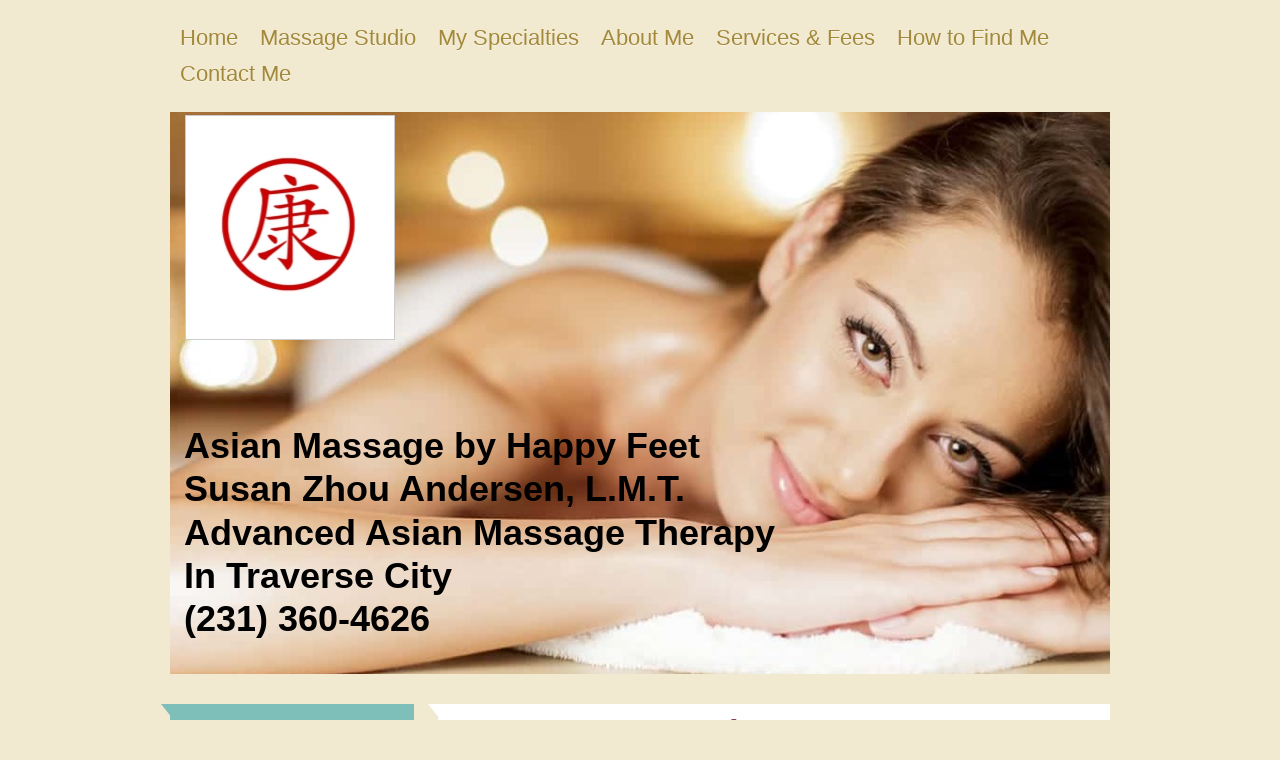

--- FILE ---
content_type: text/html; charset=UTF-8
request_url: https://www.chinesemassagetc.com/sitemap/
body_size: 7065
content:
<!DOCTYPE html>
<html lang="en"  ><head prefix="og: http://ogp.me/ns# fb: http://ogp.me/ns/fb# business: http://ogp.me/ns/business#">
    <meta http-equiv="Content-Type" content="text/html; charset=utf-8"/>
    <meta name="generator" content="IONOS MyWebsite"/>
        
    <link rel="dns-prefetch" href="//cdn.initial-website.com/"/>
    <link rel="dns-prefetch" href="//201.mod.mywebsite-editor.com"/>
    <link rel="dns-prefetch" href="https://201.sb.mywebsite-editor.com/"/>
    <link rel="shortcut icon" href="//cdn.initial-website.com/favicon.ico"/>
        <title>Happy Feet - Home</title>
    <style type="text/css">@media screen and (max-device-width: 1024px) {.diyw a.switchViewWeb {display: inline !important;}}</style>
    <style type="text/css">@media screen and (min-device-width: 1024px) {
            .mediumScreenDisabled { display:block }
            .smallScreenDisabled { display:block }
        }
        @media screen and (max-device-width: 1024px) { .mediumScreenDisabled { display:none } }
        @media screen and (max-device-width: 568px) { .smallScreenDisabled { display:none } }
                @media screen and (min-width: 1024px) {
            .mobilepreview .mediumScreenDisabled { display:block }
            .mobilepreview .smallScreenDisabled { display:block }
        }
        @media screen and (max-width: 1024px) { .mobilepreview .mediumScreenDisabled { display:none } }
        @media screen and (max-width: 568px) { .mobilepreview .smallScreenDisabled { display:none } }</style>
    <meta name="viewport" content="width=device-width, initial-scale=1, maximum-scale=1, minimal-ui"/>

<meta name="format-detection" content="telephone=no"/>
        <meta name="keywords" content="Happy Feet, Traverse City MI, Chinese, Chinese Massage, Pressurepoint, Pain Relief, Massage, Traverse City, Susan Zhou, Susan Zhou Massage"/>
            <meta name="description" content="Traditional Chinese Pressurepoint Massage Foot Massage and Body Massage promotes health, removes pains, and is part of a 3,000 year old Chinese healing practice.-It is still very popular in China."/>
            <meta name="robots" content="index,follow"/>
        <link href="//cdn.initial-website.com/templates/2059/style.css?1763478093678" rel="stylesheet" type="text/css"/>
    <link href="https://www.chinesemassagetc.com/s/style/theming.css?1707756445" rel="stylesheet" type="text/css"/>
    <link href="//cdn.initial-website.com/app/cdn/min/group/web.css?1763478093678" rel="stylesheet" type="text/css"/>
<link href="//cdn.initial-website.com/mod/common/files/generated/modules-main.css" rel="stylesheet" type="text/css"/>
    <link href="//cdn.initial-website.com/app/cdn/min/group/mobilenavigation.css?1763478093678" rel="stylesheet" type="text/css"/>
    <link href="https://201.sb.mywebsite-editor.com/app/logstate2-css.php?site=687257976&amp;t=1769908122" rel="stylesheet" type="text/css"/>

<script type="text/javascript">
    /* <![CDATA[ */
var stagingMode = '';
    /* ]]> */
</script>
<script src="https://201.sb.mywebsite-editor.com/app/logstate-js.php?site=687257976&amp;t=1769908122"></script>

    <link href="//cdn.initial-website.com/templates/2059/print.css?1763478093678" rel="stylesheet" media="print" type="text/css"/>
    <script type="text/javascript">
    /* <![CDATA[ */
    var systemurl = 'https://201.sb.mywebsite-editor.com/';
    var webPath = '/';
    var proxyName = '';
    var webServerName = 'www.chinesemassagetc.com';
    var sslServerUrl = 'https://www.chinesemassagetc.com';
    var nonSslServerUrl = 'http://www.chinesemassagetc.com';
    var webserverProtocol = 'http://';
    var nghScriptsUrlPrefix = '//201.mod.mywebsite-editor.com';
    var sessionNamespace = 'DIY_SB';
    var jimdoData = {
        cdnUrl:  '//cdn.initial-website.com/',
        messages: {
            lightBox: {
    image : 'Image',
    of: 'of'
}

        },
        isTrial: 0,
        pageId: 7    };
    var script_basisID = "687257976";

    diy = window.diy || {};
    diy.web = diy.web || {};

        diy.web.jsBaseUrl = "//cdn.initial-website.com/s/build/";

    diy.context = diy.context || {};
    diy.context.type = diy.context.type || 'web';
    /* ]]> */
</script>

<script type="text/javascript" src="//cdn.initial-website.com/app/cdn/min/group/web.js?1763478093678" crossorigin="anonymous"></script><script type="text/javascript" src="//cdn.initial-website.com/s/build/web.bundle.js?1763478093678" crossorigin="anonymous"></script><script type="text/javascript" src="//cdn.initial-website.com/app/cdn/min/group/mobilenavigation.js?1763478093678" crossorigin="anonymous"></script><script src="//cdn.initial-website.com/mod/common/files/generated/modules-main-en_US.js" type="text/javascript"></script>
<script type="text/javascript" src="https://cdn.initial-website.com/proxy/apps/static/resource/dependencies/"></script><script type="text/javascript">
                    if (typeof require !== 'undefined') {
                        require.config({
                            waitSeconds : 10,
                            baseUrl : 'https://cdn.initial-website.com/proxy/apps/static/js/'
                        });
                    }
                </script><script type="text/javascript" src="//cdn.initial-website.com/app/cdn/min/group/pfcsupport.js?1763478093678" crossorigin="anonymous"></script>    <meta property="og:type" content="business.business"/>
    <meta property="og:url" content="https://www.chinesemassagetc.com/"/>
    <meta property="og:title" content="Happy Feet - Home"/>
            <meta property="og:description" content="Traditional Chinese Pressurepoint Massage Foot Massage and Body Massage promotes health, removes pains, and is part of a 3,000 year old Chinese healing practice.-It is still very popular in China."/>
                <meta property="og:image" content="https://www.chinesemassagetc.com/s/misc/logo.jpg?t=1767130790"/>
        <meta property="business:contact_data:country_name" content="United States"/>
    <meta property="business:contact_data:street_address" content="2nd Street 620"/>
    <meta property="business:contact_data:locality" content="Traverse City"/>
    <meta property="business:contact_data:region" content="Michigan"/>
    
    <meta property="business:contact_data:postal_code" content="49684"/>
    <meta property="business:contact_data:phone_number" content=" 231 360-4626  Susan Zhou Andersen"/>
    
    
</head>


<body class="body   cc-pagemode-sitemap diyfeSidebarLeft diy-market-en_US" data-pageid="1222687704" id="page-1222687704">
    
    <div class="diyw">
        <div class="diyweb">
	<div class="diyfeMobileNav">
		
<nav id="diyfeMobileNav" class="diyfeCA diyfeCA2" role="navigation">
    <a title="Expand/collapse navigation">Expand/collapse navigation</a>
    <ul class="mainNav1"><li class=" hasSubNavigation"><a data-page-id="1222687704" href="https://www.chinesemassagetc.com/" class=" level_1"><span>Home</span></a></li><li class=" hasSubNavigation"><a data-page-id="1222687804" href="https://www.chinesemassagetc.com/massage-studio/" class=" level_1"><span>Massage Studio</span></a><span class="diyfeDropDownSubOpener">&nbsp;</span><div class="diyfeDropDownSubList diyfeCA diyfeCA3"><ul class="mainNav2"><li class=" hasSubNavigation"><a data-page-id="1222687904" href="https://www.chinesemassagetc.com/massage-studio/my-training-experience/" class=" level_2"><span>My Training &amp; Experience</span></a></li><li class=" hasSubNavigation"><a data-page-id="1222688004" href="https://www.chinesemassagetc.com/massage-studio/business-hours/" class=" level_2"><span>Business Hours</span></a></li></ul></div></li><li class=" hasSubNavigation"><a data-page-id="1222688204" href="https://www.chinesemassagetc.com/my-specialties/" class=" level_1"><span>My Specialties</span></a><span class="diyfeDropDownSubOpener">&nbsp;</span><div class="diyfeDropDownSubList diyfeCA diyfeCA3"><ul class="mainNav2"><li class=" hasSubNavigation"><a data-page-id="1222688404" href="https://www.chinesemassagetc.com/my-specialties/massage-therapy/" class=" level_2"><span>Massage Therapy</span></a></li><li class=" hasSubNavigation"><a data-page-id="1222688504" href="https://www.chinesemassagetc.com/my-specialties/acupressure-shiatsu-thai-massage/" class=" level_2"><span>Acupressure, Shiatsu, &amp; Thai Massage</span></a></li><li class=" hasSubNavigation"><a data-page-id="1222688604" href="https://www.chinesemassagetc.com/my-specialties/the-benefits/" class=" level_2"><span>The Benefits</span></a></li></ul></div></li><li class=" hasSubNavigation"><a data-page-id="1222688704" href="https://www.chinesemassagetc.com/about-me/" class=" level_1"><span>About Me</span></a></li><li class=" hasSubNavigation"><a data-page-id="1222688804" href="https://www.chinesemassagetc.com/services-fees/" class=" level_1"><span>Services &amp; Fees</span></a><span class="diyfeDropDownSubOpener">&nbsp;</span><div class="diyfeDropDownSubList diyfeCA diyfeCA3"><ul class="mainNav2"><li class=" hasSubNavigation"><a data-page-id="1222688904" href="https://www.chinesemassagetc.com/services-fees/-/" class=" level_2"><span>--</span></a></li></ul></div></li><li class=" hasSubNavigation"><a data-page-id="1222689004" href="https://www.chinesemassagetc.com/how-to-find-me/" class=" level_1"><span>How to Find Me</span></a></li><li class=" hasSubNavigation"><a data-page-id="1222689104" href="https://www.chinesemassagetc.com/contact-me/" class=" level_1"><span>Contact Me</span></a></li></ul></nav>
	</div>
	<div class="diywebNav diywebNavMain diywebNav1 diywebNavHorizontal">
		<div class="diywebLiveArea">
			<div class="diywebMainGutter">
				<div class="diyfeGE diyfeCA diyfeCA2">
					<div class="diywebGutter">
						<div class="webnavigation"><ul id="mainNav1" class="mainNav1"><li class="navTopItemGroup_1"><a data-page-id="1222687704" href="https://www.chinesemassagetc.com/" class="level_1"><span>Home</span></a></li><li class="navTopItemGroup_2"><a data-page-id="1222687804" href="https://www.chinesemassagetc.com/massage-studio/" class="level_1"><span>Massage Studio</span></a></li><li class="navTopItemGroup_3"><a data-page-id="1222688204" href="https://www.chinesemassagetc.com/my-specialties/" class="level_1"><span>My Specialties</span></a></li><li class="navTopItemGroup_4"><a data-page-id="1222688704" href="https://www.chinesemassagetc.com/about-me/" class="level_1"><span>About Me</span></a></li><li class="navTopItemGroup_5"><a data-page-id="1222688804" href="https://www.chinesemassagetc.com/services-fees/" class="level_1"><span>Services &amp; Fees</span></a></li><li class="navTopItemGroup_6"><a data-page-id="1222689004" href="https://www.chinesemassagetc.com/how-to-find-me/" class="level_1"><span>How to Find Me</span></a></li><li class="navTopItemGroup_7"><a data-page-id="1222689104" href="https://www.chinesemassagetc.com/contact-me/" class="level_1"><span>Contact Me</span></a></li></ul></div>
					</div>
				</div>
			</div>
		</div>
	</div>
	<div class="diywebEmotionHeader">
		<div class="diywebLiveArea">
			<div class="diywebMainGutter">
				<div class="diyfeGE">
					<div class="diywebGutter">
						
<style type="text/css" media="all">
.diyw div#emotion-header {
        max-width: 940px;
        max-height: 562px;
                background: #b58ef9;
    }

.diyw div#emotion-header-title-bg {
    left: 0%;
    top: 0%;
    width: 100%;
    height: 31%;

    background-color: #FFFFFF;
    opacity: 0.50;
    filter: alpha(opacity = 50);
    display: none;}
.diyw img#emotion-header-logo {
    left: 1.55%;
    top: 0.60%;
    background: transparent;
            width: 22.13%;
        height: 39.68%;
                border: 1px solid #CCCCCC;
        padding: 0px;
        }

.diyw div#emotion-header strong#emotion-header-title {
    left: 4%;
    top: 34%;
    color: #000000;
        font: normal bold 36px/120% 'Lucida Grande', 'Lucida Sans Unicode', sans-serif;
}

.diyw div#emotion-no-bg-container{
    max-height: 562px;
}

.diyw div#emotion-no-bg-container .emotion-no-bg-height {
    margin-top: 59.79%;
}
</style>
<div id="emotion-header" data-action="loadView" data-params="active" data-imagescount="9">
            <img src="https://www.chinesemassagetc.com/s/img/emotionheader.jpg?1738806629.940px.562px" id="emotion-header-img" alt=""/>
            
        <div id="ehSlideshowPlaceholder">
            <div id="ehSlideShow">
                <div class="slide-container">
                                        <div style="background-color: #b58ef9">
                            <img src="https://www.chinesemassagetc.com/s/img/emotionheader.jpg?1738806629.940px.562px" alt=""/>
                        </div>
                                    </div>
            </div>
        </div>


        <script type="text/javascript">
        //<![CDATA[
                diy.module.emotionHeader.slideShow.init({ slides: [{"url":"https:\/\/www.chinesemassagetc.com\/s\/img\/emotionheader.jpg?1738806629.940px.562px","image_alt":"","bgColor":"#b58ef9"},{"url":"https:\/\/www.chinesemassagetc.com\/s\/img\/emotionheader_1.jpg?1738806629.940px.562px","image_alt":"","bgColor":"#b58ef9"},{"url":"https:\/\/www.chinesemassagetc.com\/s\/img\/emotionheader_2.jpg?1738806629.940px.562px","image_alt":"","bgColor":"#b58ef9"},{"url":"https:\/\/www.chinesemassagetc.com\/s\/img\/emotionheader_3.jpg?1738806629.940px.562px","image_alt":"","bgColor":"#b58ef9"},{"url":"https:\/\/www.chinesemassagetc.com\/s\/img\/emotionheader_4.jpg?1738806629.940px.562px","image_alt":"","bgColor":"#b58ef9"},{"url":"https:\/\/www.chinesemassagetc.com\/s\/img\/emotionheader_5.jpg?1738806629.940px.562px","image_alt":"","bgColor":"#b58ef9"},{"url":"https:\/\/www.chinesemassagetc.com\/s\/img\/emotionheader_6.jpg?1738806629.940px.562px","image_alt":"","bgColor":"#b58ef9"},{"url":"https:\/\/www.chinesemassagetc.com\/s\/img\/emotionheader_7.jpg?1738806629.940px.562px","image_alt":"","bgColor":"#b58ef9"},{"url":"https:\/\/www.chinesemassagetc.com\/s\/img\/emotionheader_8.jpg?1738806629.940px.562px","image_alt":"","bgColor":"#b58ef9"}] });
        //]]>
        </script>

    
                        <a href="https://www.chinesemassagetc.com/">
        
                    <img id="emotion-header-logo" src="https://www.chinesemassagetc.com/s/misc/logo.jpg?t=1767130791" alt="Happy Feet Body Massage"/>
        
                    </a>
            
    
            <strong id="emotion-header-title" style="text-align: left">Asian Massage by Happy Feet 
Susan Zhou Andersen, L.M.T. 
Advanced Asian Massage Therapy
In Traverse City
(231) 360-4626</strong>
                    <div class="notranslate">
                <svg xmlns="http://www.w3.org/2000/svg" version="1.1" id="emotion-header-title-svg" viewBox="0 0 940 562" preserveAspectRatio="xMinYMin meet"><text style="font-family:'Lucida Grande', 'Lucida Sans Unicode', sans-serif;font-size:36px;font-style:normal;font-weight:bold;fill:#000000;line-height:1.2em;"><tspan x="0" style="text-anchor: start" dy="0.95em">Asian Massage by Happy Feet </tspan><tspan x="0" style="text-anchor: start" dy="1.2em">Susan Zhou Andersen, L.M.T. </tspan><tspan x="0" style="text-anchor: start" dy="1.2em">Advanced Asian Massage Therapy</tspan><tspan x="0" style="text-anchor: start" dy="1.2em">In Traverse City</tspan><tspan x="0" style="text-anchor: start" dy="1.2em">(231) 360-4626</tspan></text></svg>
            </div>
            
    
    <script type="text/javascript">
    //<![CDATA[
    (function ($) {
        function enableSvgTitle() {
                        var titleSvg = $('svg#emotion-header-title-svg'),
                titleHtml = $('#emotion-header-title'),
                emoWidthAbs = 940,
                emoHeightAbs = 562,
                offsetParent,
                titlePosition,
                svgBoxWidth,
                svgBoxHeight;

                        if (titleSvg.length && titleHtml.length) {
                offsetParent = titleHtml.offsetParent();
                titlePosition = titleHtml.position();
                svgBoxWidth = titleHtml.width();
                svgBoxHeight = titleHtml.height();

                                titleSvg.get(0).setAttribute('viewBox', '0 0 ' + svgBoxWidth + ' ' + svgBoxHeight);
                titleSvg.css({
                   left: Math.roundTo(100 * titlePosition.left / offsetParent.width(), 3) + '%',
                   top: Math.roundTo(100 * titlePosition.top / offsetParent.height(), 3) + '%',
                   width: Math.roundTo(100 * svgBoxWidth / emoWidthAbs, 3) + '%',
                   height: Math.roundTo(100 * svgBoxHeight / emoHeightAbs, 3) + '%'
                });

                titleHtml.css('visibility','hidden');
                titleSvg.css('visibility','visible');
            }
        }

        
            var posFunc = function($, overrideSize) {
                var elems = [], containerWidth, containerHeight;
                                    elems.push({
                        selector: '#emotion-header-title',
                        overrideSize: true,
                        horPos: 4.08,
                        vertPos: 89.97                    });
                    lastTitleWidth = $('#emotion-header-title').width();
                                                elems.push({
                    selector: '#emotion-header-title-bg',
                    horPos: 0,
                    vertPos: 0                });
                                
                containerWidth = parseInt('940');
                containerHeight = parseInt('562');

                for (var i = 0; i < elems.length; ++i) {
                    var el = elems[i],
                        $el = $(el.selector),
                        pos = {
                            left: el.horPos,
                            top: el.vertPos
                        };
                    if (!$el.length) continue;
                    var anchorPos = $el.anchorPosition();
                    anchorPos.$container = $('#emotion-header');

                    if (overrideSize === true || el.overrideSize === true) {
                        anchorPos.setContainerSize(containerWidth, containerHeight);
                    } else {
                        anchorPos.setContainerSize(null, null);
                    }

                    var pxPos = anchorPos.fromAnchorPosition(pos),
                        pcPos = anchorPos.toPercentPosition(pxPos);

                    var elPos = {};
                    if (!isNaN(parseFloat(pcPos.top)) && isFinite(pcPos.top)) {
                        elPos.top = pcPos.top + '%';
                    }
                    if (!isNaN(parseFloat(pcPos.left)) && isFinite(pcPos.left)) {
                        elPos.left = pcPos.left + '%';
                    }
                    $el.css(elPos);
                }

                // switch to svg title
                enableSvgTitle();
            };

                        var $emotionImg = jQuery('#emotion-header-img');
            if ($emotionImg.length > 0) {
                // first position the element based on stored size
                posFunc(jQuery, true);

                // trigger reposition using the real size when the element is loaded
                var ehLoadEvTriggered = false;
                $emotionImg.one('load', function(){
                    posFunc(jQuery);
                    ehLoadEvTriggered = true;
                                        diy.module.emotionHeader.slideShow.start();
                                    }).each(function() {
                                        if(this.complete || typeof this.complete === 'undefined') {
                        jQuery(this).load();
                    }
                });

                                noLoadTriggeredTimeoutId = setTimeout(function() {
                    if (!ehLoadEvTriggered) {
                        posFunc(jQuery);
                    }
                    window.clearTimeout(noLoadTriggeredTimeoutId)
                }, 5000);//after 5 seconds
            } else {
                jQuery(function(){
                    posFunc(jQuery);
                });
            }

                        if (jQuery.isBrowser && jQuery.isBrowser.ie8) {
                var longTitleRepositionCalls = 0;
                longTitleRepositionInterval = setInterval(function() {
                    if (lastTitleWidth > 0 && lastTitleWidth != jQuery('#emotion-header-title').width()) {
                        posFunc(jQuery);
                    }
                    longTitleRepositionCalls++;
                    // try this for 5 seconds
                    if (longTitleRepositionCalls === 5) {
                        window.clearInterval(longTitleRepositionInterval);
                    }
                }, 1000);//each 1 second
            }

            }(jQuery));
    //]]>
    </script>

    </div>

					</div>
				</div>
			</div>
		</div>
	</div>
	<div class="diywebContent">
		<div class="diywebLiveArea">
			<div class="diywebMainGutter">
				<div class="diyfeGridGroup diyfeCA diyfeCA1">
					<div class="diywebMain diyfeGE">
						<div class="diywebGutter">
							<div id="content_area"><h1>Sitemap</h1><ul class="sitemap"><li><a href="/">Home</a></li>
<li><a href="/massage-studio/">Massage Studio</a></li>
<li><ul class="sitemap"><li><a href="/massage-studio/my-training-experience/">My Training &amp; Experience</a></li>
<li><a href="/massage-studio/business-hours/">Business Hours</a></li>
</ul></li><li><a href="/my-specialties/">My Specialties</a></li>
<li><ul class="sitemap"><li><a href="/my-specialties/massage-therapy/">Massage Therapy</a></li>
<li><a href="/my-specialties/acupressure-shiatsu-thai-massage/">Acupressure, Shiatsu, &amp; Thai Massage</a></li>
<li><a href="/my-specialties/the-benefits/">The Benefits</a></li>
</ul></li><li><a href="/about-me/">About Me</a></li>
<li><a href="/services-fees/">Services &amp; Fees</a></li>
<li><ul class="sitemap"><li><a href="/services-fees/-/">--</a></li>
</ul></li><li><a href="/how-to-find-me/">How to Find Me</a></li>
<li><a href="/contact-me/">Contact Me</a></li>
</ul></div>
						</div>
					</div>
					<div class="diywebSecondary diyfeGE diyfeCA diyfeCA3">
						<div class="diywebNav diywebNav23 diywebHideOnSmall">
							<div class="diyfeGE">
								<div class="diywebGutter">
									<div class="webnavigation"></div>
								</div>
							</div>
						</div>
						<div class="diywebSidebar">
							<div class="diyfeGE">
								<div class="diywebGutter">
									<div id="matrix_1350283004" class="sortable-matrix" data-matrixId="1350283004"><div class="n module-type-text diyfeLiveArea "> <p><span style="color:#000000;"><strong>Happy Feet Body        Massage</strong></span></p>
<p>620 Second Street</p>
<p>Traverse City, MI 49684</p>
<p> </p>
<p><strong>Considering Therapy?</strong></p>
<p>Call to discuss your options:</p>
<p><strong> 231 360-4626</strong></p>
<p><strong>Email:</strong></p>
<p><span style="font-size:16px;"><a href="mailto:shuyunzhou@hotmail.com" target="_self">shuyunzhou@hotmail.com</a></span></p>
<p> </p> </div><div class="n module-type-header diyfeLiveArea "> <h1><span class="diyfeDecoration">Happy Feet Body Massage </span></h1> </div><div class="n module-type-text diyfeLiveArea "> <p><u><strong><span style="color:#D32F2F;">OPEN 7 DAYS A WEEK BY APPOINTMENT</span></strong></u></p>
<p><span style="font-size:16px;"><strong><font color="#D32F2F">Sun 12:30 PM - 8:30PM</font></strong></span></p>
<p><span style="font-size:16px;"><strong><font color="#D32F2F">Mon  9:30 AM - 8:30PM</font></strong></span></p>
<p><span style="font-size:16px;"><strong><font color="#D32F2F">Tues 9:30 AM - 8:30 PM</font></strong></span></p>
<p><span style="font-size:16px;"><strong><font color="#D32F2F">Wed 9:30 AM - 8:30 PM</font></strong></span></p>
<p><span style="font-size:16px;"><strong><font color="#D32F2F">Thurs 9:30 AM- 8:30PM</font></strong></span></p>
<p><span style="font-size:16px;"><strong><font color="#D32F2F">Fri    9:30 AM - 8:30 PM</font></strong></span></p>
<p><span style="font-size:16px;"><strong><font color="#D32F2F">Sat   9:30 AM - 8:30 PM</font></strong></span></p>
<p> </p>
<p><font color="#D32F2F"><b>Same Day Appointments Available</b></font></p>
<p> </p>
<p> </p> </div><div class="n module-type-hr diyfeLiveArea "> <div style="padding: 0px 0px">
    <div class="hr"></div>
</div>
 </div><div class="n module-type-header diyfeLiveArea "> <h1><span class="diyfeDecoration">Offering Asian Massage and Swedish Massage in Traverse City </span></h1> </div><div class="n module-type-text diyfeLiveArea "> <p><strong>Taking Same-Day APPOINTMENTS</strong></p>
<p>Call any time to schedule an immediate appointment.</p>
<p> </p> </div><div class="n module-type-text diyfeLiveArea "> <p>We offer specialized treatment of sports injuries, chronic pain syndrome, back pain, muscle and tendon tears. </p> </div></div>
								</div>
							</div>
						</div>
					</div>
				</div>
			</div>
		</div>
	</div>
	<div class="diywebFooter">
		<div class="diywebLiveArea">
			<div class="diywebMainGutter">
				<div class="diyfeGE diywebPull diyfeCA diyfeCA4">
					<div class="diywebGutter">
						<div id="contentfooter">
    <div class="leftrow">
                        <a rel="nofollow" href="javascript:window.print();">
                    <img class="inline" height="14" width="18" src="//cdn.initial-website.com/s/img/cc/printer.gif" alt=""/>
                    Print                </a> <span class="footer-separator">|</span>
                <a href="https://www.chinesemassagetc.com/sitemap/">Sitemap</a>
                        <br/> © Happy Feet
            </div>
    <script type="text/javascript">
        window.diy.ux.Captcha.locales = {
            generateNewCode: 'Generate new code',
            enterCode: 'Please enter the code'
        };
        window.diy.ux.Cap2.locales = {
            generateNewCode: 'Generate new code',
            enterCode: 'Please enter the code'
        };
    </script>
    <div class="rightrow">
                    <span class="loggedout">
                <a rel="nofollow" id="login" href="https://login.1and1-editor.com/687257976/www.chinesemassagetc.com/us?pageId=1222687704">
                    Login                </a>
            </span>
                <p><a class="diyw switchViewWeb" href="javascript:switchView('desktop');">Web View</a><a class="diyw switchViewMobile" href="javascript:switchView('mobile');">Mobile View</a></p>
                <span class="loggedin">
            <a rel="nofollow" id="logout" href="https://201.sb.mywebsite-editor.com/app/cms/logout.php">Logout</a> <span class="footer-separator">|</span>
            <a rel="nofollow" id="edit" href="https://201.sb.mywebsite-editor.com/app/687257976/1222687704/">Edit page</a>
        </span>
    </div>
</div>
            <div id="loginbox" class="hidden">
                <script type="text/javascript">
                    /* <![CDATA[ */
                    function forgotpw_popup() {
                        var url = 'https://password.1and1.com/xml/request/RequestStart';
                        fenster = window.open(url, "fenster1", "width=600,height=400,status=yes,scrollbars=yes,resizable=yes");
                        // IE8 doesn't return the window reference instantly or at all.
                        // It may appear the call failed and fenster is null
                        if (fenster && fenster.focus) {
                            fenster.focus();
                        }
                    }
                    /* ]]> */
                </script>
                                <img class="logo" src="//cdn.initial-website.com/s/img/logo.gif" alt="IONOS" title="IONOS"/>

                <div id="loginboxOuter"></div>
            </div>
        

					</div>
				</div>
			</div>
		</div>
	</div>
</div>    </div>

            <div id="mobile-infobar-spacer"></div>
<table id="mobile-infobar" class="light"><tbody><tr>
            <td class="mobile-infobar-button mobile-infobar-button-phone" style="width: 50%"><a href="tel: 231 360-4626  Susan Zhou Andersen" class="mobile-infobar-link">
            <span class="mobile-infobar-icon-box">
                <svg xmlns="http://www.w3.org/2000/svg" class="mobile-infobar-icon" preserveAspectRatio="xMidYMid"><path d="M17.76 14.96c.027.048.036.09.023.126-.204.546-.31 1.133-.846 1.643s-2.728 1.71-4.503 1.165c-.33-.1-.555-.208-.743-.32-.003.016-.003.033-.007.05-2.57-.843-4.992-2.286-7.042-4.328C2.59 11.255 1.143 8.843.297 6.283c.018-.004.036-.005.054-.008-.083-.165-.163-.357-.24-.607-.54-1.767.673-3.956 1.188-4.49.177-.186.363-.32.554-.423.032-.057.084-.104.156-.13L3.643.018c.144-.054.328.023.414.17L6.52 4.405c.086.147.062.342-.056.438l-.94.765c-.01.033-.025.058-.045.074-.328.263-.944.754-1.195 1.19-.105.18-.1.4-.058.514.053.145.123.32.194.493.647 1.148 1.45 2.235 2.433 3.214 1.03 1.024 2.173 1.86 3.388 2.518.16.063.322.13.455.178.115.042.335.05.517-.055.26-.15.54-.427.78-.696.01-.047.03-.09.063-.132l1.1-1.34c.095-.118.29-.143.438-.058l4.218 2.443c.148.086.225.268.172.41l-.223.597z"/></svg>
            </span><br/>
            <span class="mobile-infobar-text">Call</span>
        </a></td>
                    <td class="mobile-infobar-button mobile-infobar-button-address" style="width: 50%"><a href="https://maps.apple.com/?daddr=2nd+Street+620%2C+Traverse+City%2C+49684%2C+Michigan" class="mobile-infobar-link">
            <span class="mobile-infobar-icon-box">
                <svg xmlns="http://www.w3.org/2000/svg" class="mobile-infobar-icon" preserveAspectRatio="xMidYMid"><path d="M19.692 10.738l-8.954 8.954c-.412.412-1.08.412-1.492 0L.292 10.738c-.412-.412-.412-1.08 0-1.492L9.246.292c.412-.412 1.08-.412 1.492 0l8.954 8.954c.412.412.412 1.08 0 1.492zM12 6v2H8c-.552 0-1 .448-1 1v5c0 .552.448 1 1 1s1-.448 1-1v-4h3v2l3-3-3-3z"/></svg>
            </span><br/>
            <span class="mobile-infobar-text">Directions</span>
        </a></td>
    </tr></tbody></table>

    
    </body>


<!-- rendered at Tue, 30 Dec 2025 16:39:52 -0500 -->
</html>
